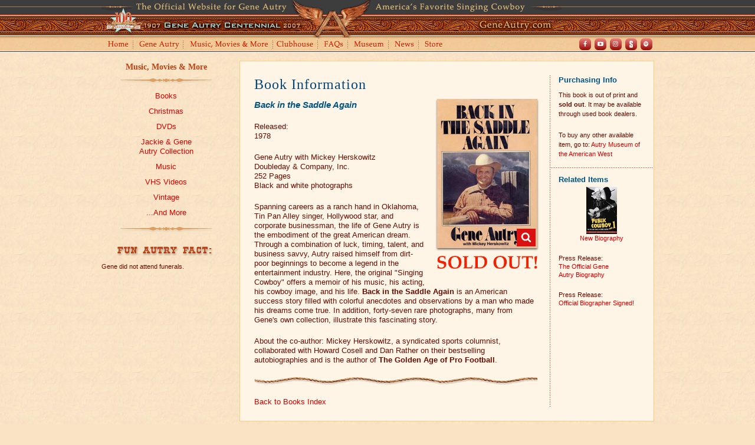

--- FILE ---
content_type: text/html; charset=UTF-8
request_url: https://www.geneautry.com/musicmovies/books/backinthesaddleagain.php
body_size: 3786
content:
<!DOCTYPE html>

<html lang="en">
	<head>
		<title>GeneAutry.com: Music, Movies &amp; More - Back in the Saddle Again</title>
		<meta charset="utf-8">
		<link rel="stylesheet" type="text/css" href="../../style.css">
		<link rel="stylesheet" type="text/css" href="../../css/jquery.lightbox-0.5.css">
				<link rel="icon" href="https://www.geneautry.com/favicon.png" type="image/png">
		<link href="https://fonts.googleapis.com/css?family=Rye" rel="stylesheet">
		<meta name="description" content="GeneAutry.com includes official news, information, and merchandise about Gene Autry.">
		<meta name="keywords" content="Gene Autry, Cowboy, Singing Cowboy, Champion, Wonder Horse of the West, Cowboy Code, Gene Autry Show, Jackie Autry, Ina Autry, Alex Gordon, Smiley Burnette, Autry Museum, Western Heritage, Westerns Channel, Flight Officer, Annie Oakley, Adventures of Champion, Here Comes Santa Claus, Gene Autry Christmas, Rudolph The Red Nosed Reindeer, Champion Jr., Lindy Champion, Little Champ, Filmography, Back In The Saddle Again, Flying A Pictures, Golden West Broadcasters, Melody Ranch Radio Show, Sgt. Gene Autry, California Angels, Apache Country, Barbed Wire, Bells Of Capistrano, Beyond The Purple Hills, Big Show, Big Sombrero, Blazing Sun, Blue Canadian Rockies, Blue Montana Skies, Boots And Saddles, Call Of The Canyon, Carolina Moon, Colorado Sunset, Johnny Marks, Comin' Round The Mountain, Cow Town, Cowboy And The Indians, Cowboy Serenade, Down Mexico Way, Gaucho Serenade, Gene Autry And The Mounties, Git Along Little Dogies, Gold Mine In The Sky, Goldtown Ghost Riders, Guns And Guitars, Heart Of The Rio Grande, Hills Of Utah, Home In Wyomin', Home On The Prairie, Indian Territory, In Old Monterey, In Old Santa Fe, Last Of The Pony Riders, Last Round-Up, Loaded Pistols, Man From Music Mountain, Manhattan Merry-Go-Round, Melody Ranch, Melody Trail, Mexicali Rose, Mountain Rhythm, Mule Train, Mystery Mountain, Night Stage To Galveston, Old Barn Dance, Old Corral, Old West, On Top Of Old Smoky, Pack Train, Phantom Empire, Prairie Moon, Public Cowboy No. 1, Rancho Grande, Red River Valley, Rhythm Of The Saddle, Riders In The Sky, Riders Of The Whistling Pines, Ridin' On A Rainbow, Rim Of The Canyon, Robin Hood Of Texas, Rootin' Tootin' Rhythm, Round-Up Time In Texas, Rovin' Tumbleweeds, Saddle Pals, Sagebrush Troubadour, Saginaw Trail, Shooting High, Sierra Sue, Silver Canyon, Singing Hill, Singing Vagabond, Sioux City Sue, Sons Of New Mexico, South Of The Border, Springtime In The Rockies, Stardust On The Sage, Strawberry Roan, Sunset In Wyoming, Texans Never Cry, Trail To San Antone, Tumbling Tumbleweeds, Twilight On The Rio Grande, Under Fiesta Stars, Valley Of Fire, Wagon Team, Western Jamboree, Whirlwind, Winning Of The West, Yodelin' Kid From Pine Ridge">
		<link rel="stylesheet" type="text/css" href="https://www.geneautry.com/css/jquery.lightbox-0.5.css">
		
				<!-- Google tag (gtag.js) -->
		<script async src="https://www.googletagmanager.com/gtag/js?id=G-JSR61W1HZS"></script>
		<script>
			window.dataLayer = window.dataLayer || [];
			function gtag(){dataLayer.push(arguments);}
			gtag('js', new Date());

			gtag('config', 'G-JSR61W1HZS');
		</script>
		
				<meta name="theme-color" content="#690c00">	</head>
	
	<body id="subPage">
					<div id="top">
				<div class="main">
					<img src="https://www.geneautry.com/images/subpage/sub_header_art_cent.gif" alt="The Official Website of Gene Autry, America's Favorite Singing Cowboy" height="66" width="780" usemap="#sub_header_art_centbf617aa8"><map name="sub_header_art_centbf617aa8" id="sub_header_art_centbf617aa8"><area shape="rect" coords="6,16,344,63" href="https://www.geneautry.com/centennial/" alt=""></map>
				</div>
			</div>
			<div id="subNav">
				<div class="clearfix main">
					<div id="subSocial" class="clearfix">
						<div class="social">
							<ul>
								<li class="facebook"><a href="https://www.facebook.com/GeneAutryOfficial" target="_blank" rel="noopener noreferrer">Facebook</a></li>
								<li class="youtube"><a href="https://www.youtube.com/user/GeneAutryOfficial" target="_blank" rel="noopener noreferrer">Youtube</a></li>
								<li class="instagram"><a href="https://www.instagram.com/geneautryofficial" target="_blank" rel="noopener noreferrer">Instagram</a></li>
								<li class="shoutfactory"><a href="https://shout-tv.com/videos?q=gene+autry" target="_blank" rel="noopener noreferrer">Shout! TV</a></li>
								<li class="spotify"><a href="https://open.spotify.com/artist/5ixB75BQR3ADoWQkcHQJTs" target="_blank" rel="noopener noreferrer">Spotify</a></li>
							</ul>
						</div>
					</div>
					<ul class="clearfix sub-nav">
						<li id="navHome"><a href="https://www.geneautry.com/home.php">Home</a></li>
						<li id="navGeneAutry"><a href="https://www.geneautry.com/geneautry/">Gene Autry</a></li>
						<li id="navMusicMovies"><a href="https://www.geneautry.com/musicmovies/">Music, Movies and More</a>
						<li id="navClubhouse"><a href="https://www.geneautry.com/clubhouse/">Clubhouse</a></li>
						<li id="navFaqs"><a href="https://www.geneautry.com/faqs/">FAQs</a></li>
						<li id="navMuseum"><a href="https://www.geneautry.com/museum/">Museum</a></li>
						<li id="navNews"><a href="https://www.geneautry.com/news/">News</a></li>
						<li id="navStore"><a href="https://www.geneautry.com/store/">Store</a></li>
					</ul>
				</div>
			</div><!-- #subNav -->		<div id="subWrapper">
			<div class="main" id="subContainer">
				<div class="clearfix">
					<div id="sideNav">
						<div class="textcenter">
	<p class="sidebar-header"><a href="//www.geneautry.com/musicmovies/">Music, Movies &amp; More</a></p>
	<p class="padhalf"><img src="//www.geneautry.com/images/site/side_separator.gif" alt=""></p>
	<ul class="no-bull">
		<li><a href="//www.geneautry.com/musicmovies/books/index.php">Books</a></li>
		<li><a href="//www.geneautry.com/musicmovies/christmas/index.php">Christmas</a></li>
		<li><a href="//www.geneautry.com/musicmovies/dvds/index.php">DVDs</a></li>
		<li><a href="//www.geneautry.com/musicmovies/collection/index.php">Jackie &amp; Gene<br>Autry Collection</a></li>
		<li><a href="//www.geneautry.com/musicmovies/musiccds/index.php">Music</a></li>
		<li><a href="//www.geneautry.com/musicmovies/vhsvideos/index.php">VHS Videos</a></li>
		<li><a href="//www.geneautry.com/musicmovies/vintage/index.php">Vintage</a></li>
		<li><a href="//www.geneautry.com/musicmovies/andmore/index.php">...And More</a></li>
	</ul>
	
	<p><img src="//www.geneautry.com/images/site/side_separator.gif" alt=""></p>
</div>						<p class="padhalf textcenter"><img src="//www.geneautry.com/images/site/side_funfacts.gif" alt="Fun Autry Fact:" height="18" width="170"></p>
<p class="textsml" id="fact23">Gene did not attend funerals.</p>					</div>
					<div id="container">
						<div class="clearfix">
							<div id="content">
								<div>
									<h1>Book Information</h1>
									<div class="alignright textcenter">
										<figure class="mmm-preview sold-out">
											<a href="../images/books/popup/back-in-the-saddle-popup.jpg" class="lightbox" title="Back in the Saddle Again"><img src="../images/books/lrg/back-in-the-saddle-lrg.jpg" alt="" class="shadowed"></a>
										</figure>
									</div>
									<p class="title2"><em>Back in the Saddle Again</em></p>
									<p>Released:<br>
									1978</p>
									<p>Gene Autry with Mickey Herskowitz <br>
									Doubleday &amp; Company, Inc.<br>
									252 Pages <br>
									Black and white photographs</p>
									<p>Spanning careers as a ranch hand in Oklahoma, Tin Pan Alley singer, Hollywood star, and corporate businessman, the life of Gene Autry is the embodiment of the great American dream. Through a combination of luck, timing, talent, and business savvy, Autry raised himself from dirt-poor beginnings to become a legend in the entertainment industry. Here, the original &quot;Singing Cowboy&quot; offers a memoir of his music, his acting, his cowboy image, and his life. <b>Back in the Saddle Again</b> is an American success story filled with colorful anecdotes and observations by a man who made his dreams come true. In addition, forty-seven rare photographs, many from Gene's own collection, illustrate this fascinating story.</p>
									<p>About the co-author: Mickey Herskowitz, a syndicated sports columnist, collaborated with Howard Cosell and Dan Rather on their bestselling autobiographies and is the author of <b>The Golden Age of Pro Football</b>.</p>
									<hr>
									<a href="index.php">Back to Books Index</a>
								</div>
							</div><!-- #content -->
							<div id="sidebar">
								<div class="sidebar-widget-top">
									<p class="title1 padhalf">Purchasing Info</p>
									<div>
	<p><small>This book is out of print and <strong>sold out</strong>. It may be available through used book dealers.</small></p>
</div>									<small>To buy any other available item, go to: <a href="https://shop.theautry.org/collections/gene-autry" target="_blank">Autry Museum of the American West</a></small>								</div>
								<div class="sidebar-widget">
									<p class="title1 padhalf">Related Items</p>
									<div class="textsml">
										<p class="textcenter"><a href="publiccowboyno1.php"><img src="../images/books/tn/public-cowboy-tn.jpg" alt=""><br>
										New Biography</a></p>
										<p>Press Release:<br>
										<a href="../../news/2006/centennialnews.php#_1">The Official Gene<br>Autry Biography</a></p>
										Press Release:<br>
										<a href="../../news/2004/hollygeorgewarren.php">Official Biographer Signed!</a>									
									</div>
								</div>
							</div><!-- #sidebar -->
						</div>
					</div><!-- #container -->
				</div>
			</div><!-- .main -->
		</div><!-- #subWrapper -->
				<div id="subFooter">
			<div class="main">
				<div id="footer">
					<div class="main">
						<div class="clearfix" id="subFooterNav">
							<div class="alignleft padhalf" id="footer-logo">
								<img src="https://www.geneautry.com/images/footer-logo-2x.png" alt="Gene Autry Entertainment">
							</div>
							<div class="footer-nav">
								<ul>
									<li><a href="https://www.geneautry.com/geneautry/">Gene Autry</a></li>
									<li><a href="https://www.geneautry.com/musicmovies/">Music, Movies &amp; More</a></li>
									<li><a href="https://www.geneautry.com/clubhouse/">Clubhouse</a></li>
									<li><a href="https://www.geneautry.com/faqs/">FAQs</a></li>
									<li><a href="https://www.geneautry.com/museum/">Museum</a></li>
									<li><a href="https://www.geneautry.com/news/">News</a></li>
									<li class="link-last"><a href="https://www.geneautry.com/store/">Store</a></li>
								</ul>
								<ul>
									<li><a href="https://www.geneautry.com/gae/contactus.php">Contact Us</a></li>
									<li class="link-last"><a class="litenav" href="https://www.geneautry.com/gae/sitemap.php">Site Map</a></li>
								</ul>
							</div>
						</div>
						<div class="row">
							<div class="col-9">
								<p class="pad0"><a href="https://www.geneautry.com/gae/">About Gene Autry Entertainment</a></p>
								<p class="pad0"><a href="https://www.geneautry.com/gae/copyright.php">&copy; Copyright 2026</a> Gene Autry Entertainment. All rights reserved.</p>
								<div class="footer-nav">
									<ul>
										<li><a href="https://www.geneautry.com/gae/termsofuse.php">Terms of Use</a></li>
										<li><a href="https://www.geneautry.com/gae/privacy.php">Privacy Policy</a></li>
										<li><a href="https://www.geneautry.com/geneautry/licensing-information.php">Licensing Inquiries</a></li>
									</ul>
								</div>
							</div>
							<div class="col-3 textright">
								<a href="https://www.rigneygraphics.com" target="_blank"><img src="https://www.geneautry.com/images/site/off_site_by_rg.gif" alt="" height="27" width="159"></a>
							</div>
						</div>
					</div>
				</div>
				<script src="https://www.geneautry.com/js/jquery.js"></script>
				<script src="https://www.geneautry.com/js/scripts.js"></script>
				<script src="https://www.geneautry.com/js/jquery.lightbox-0.5.js"></script>
			</div>
		</div>		<script type="text/javascript" src="../../js/jquery.js"></script>
		<script type="text/javascript" src="../../js/jquery.lightbox-0.5.js"></script>
		<script type="text/javascript">
			$(function() {
				$('a.lightbox').lightBox();
			});
		</script>
	</body>

</html>